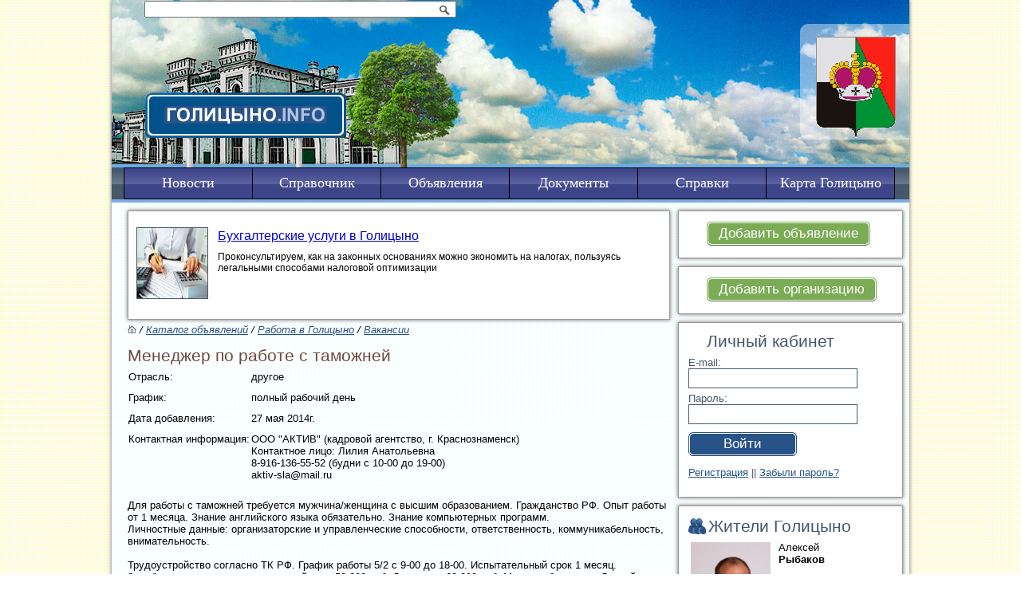

--- FILE ---
content_type: text/html
request_url: http://golitsyno.info/item/8219/
body_size: 5774
content:
<!DOCTYPE HTML PUBLIC "-//W3C//DTD HTML 4.0//EN" "http://www.w3.org/TR/html4/strict.dtd">
<html>
<head>

<title>Менеджер по работе с таможней</title>
<link rel="icon" type="image/png" href="/images/gerb_gol.png" />
<style type="text/css" media="screen">@import url("/includes/css/style.css");</style>
<link rel="stylesheet" href="/includes/css/prettyPhoto.css" type="text/css" media="screen" title="prettyPhoto main stylesheet" charset="utf-8" />
<link rel="stylesheet" href="/includes/css/paralax.css" charset="utf-8" />
<meta name="yandex-verification" content="377619d104461fb8" />
<!--[if IE]>
<style type="text/css" media="screen">@import url("/includes/css/ie.css");</style>
<![endif]-->
<!--[if lte IE 6]>
<style type="text/css" media="screen">@import url("/includes/css/ie6.css");</style>

<script type="text/javascript">
try {
 document.execCommand('BackgroundImageCache', false, true);
} catch(e) {}
</script>
<![endif]-->
<meta http-equiv="content-type" content="text/html; charset=utf-8">
<script type="text/javascript" language="JavaScript" src="/includes/jquery.pack.js"></script>
<script type="text/javascript" language="JavaScript" src="/includes/jqueryscript.js"></script>
<script type="text/javascript" src="/includes/scripts.js"></script>
<script src="/includes/js/jquery.js"></script>
<script>var $j = jQuery.noConflict();</script>
<script src="/includes/js/jquery.prettyPhoto.js" type="text/javascript" charset="utf-8"></script>
<script>var $d = jQuery.noConflict();</script>
<script src="/includes/js/up.js"></script>
<script src="http://ajax.googleapis.com/ajax/libs/jquery/1.7.2/jquery.js"></script>
<script>var $l = jQuery.noConflict();</script>
<script src="/includes/jquery.parallax.js"></script>
<script type="text/javascript">
	
		jQuery(document).ready(function(){
			// Declare parallax on layers
			jQuery('.parallax-layer').parallax({
				mouseport: jQuery("#port")
			});
		});
	</script>
	
	
<!-- Yandex.RTB -->
<script>window.yaContextCb=window.yaContextCb||[]</script>
<script src="https://yandex.ru/ads/system/context.js" async></script>

</head>
<body >

<div id="layout">
	<div id="header"><div class="searchblock"><form name="search_form" action="/tsearch/" method="get"><input style="width: 383px;" name="keywords" type="text" value=""><a href="#" onclick="document.search_form.submit(); return false;"><img src="/images/search.gif" width="24" height="17" /></a>
        </form>
        </div>
  <div class="topbanner"><!-- Yandex.RTB R-A-109121-1 -->
<div id="yandex_rtb_R-A-109121-1"></div>
<script type="text/javascript">
    (function(w, d, n, s, t) {
        w[n] = w[n] || [];
        w[n].push(function() {
            Ya.Context.AdvManager.render({
                blockId: "R-A-109121-1",
                renderTo: "yandex_rtb_R-A-109121-1",
                async: true
            });
        });
        t = d.getElementsByTagName("script")[0];
        s = d.createElement("script");
        s.type = "text/javascript";
        s.src = "//an.yandex.ru/system/context.js";
        s.async = true;
        t.parentNode.insertBefore(s, t);
    })(this, this.document, "yandexContextAsyncCallbacks");
</script></div>
  <div id="menu"><ul><a href="/news/"><li>Новости</li></a><li><a href="/organization/">Справочник</a><ul><a href="/organization/Avto/"><li>Автосервисы, автомагазины</li></a><a href="/organization/banks_golitsyno/"><li>Банки, финансы</li></a><a href="/organization/ZHKH/"><li>ЖКХ</li></a><a href="/organization/Zoo_veterinariya/"><li>Зоо, ветеринария</li></a><a href="/organization/Kadrovye_agenstva_golitsyno/"><li>Кадровые агентства</li></a><a href="/organization/mebel/"><li>Мебель</li></a><a href="/organization/medic/"><li>Медицина</li></a><a href="/organization/Notariusy/"><li>Нотариусы</li></a><a href="/organization/Obrazovanie/"><li>Образование</li></a><a href="/organization/realestate_golitsyno/"><li>Недвижимость</li></a><a href="/organization/Promyshlennost/"><li>Промышленность</li></a><a href="/organization/Salony_krasoty/"><li>Салоны красоты</li></a><a href="/organization/Reklama/"><li>Реклама, полиграфия</li></a><a href="/organization/Restorany/"><li>Рестораны</li></a><a href="/organization/insurance_golitsyno/"><li>Страхование</li></a><a href="/organization/Stroitelstvo_i_remont/"><li>Строительство и ремонт</li></a><a href="/organization/taxi_golitsyno/"><li>Такси, транспорт</li></a><a href="/organization/trade/"><li>Торговля</li></a><a href="/organization/tourizm/"><li>Туризм, отдых, спорт</li></a><a href="/organization/YUridicheskie_uslugi/"><li>Юридические и бухуслуги</li></a><a href="/organization/Ekstrennye_sluzhby/"><li>Экстренные службы</li></a><a href="/organization/golitsyno_power/"><li>Органы власти</li></a><a href="/organization/Ritualnye_uslugi/"><li>Ритуальные услуги</li></a><a href="/organization/Uslugi_raznye/"><li>Услуги разные</li></a><a href="/organization/Svyaz/"><li>Связь</li></a><a href="/organization/Kultura_religiya_iskusstvo/"><li>Культура, религия, искусство</li></a><a href="/organization/Bytovye_uslugi/"><li>Бытовые услуги</li></a><a href="/organization/Bezopasnost/"><li>Безопасность</li></a></ul></li><li><a href="/catalog/">Объявления</a><ul><a href="/catalog/anonsy_golitsyno/"><li>Афиша</li></a><a href="/catalog/Avto/"><li>Авто</li></a><a href="/catalog/RealEstate/"><li>Недвижимость</li></a><a href="/catalog/Uslugi/"><li>Услуги</li></a><a href="/catalog/Rabota_v_Golitsyno/"><li>Работа в Голицыно</li></a><a href="/catalog/stroitelstvo/"><li>Строительство и ремонт</li></a><a href="/catalog/all/"><li>Барахолка</li></a><a href="/catalog/Goryaschie_tury/"><li>Горящие туры</li></a><a href="/catalog/love_golitsyno/"><li>Знакомства</li></a></ul></li><a href="/docs/"><li>Документы</li></a><li>Справки<ul><a href="/Goroda/Golitsyno__/"><li>Голицыно  </li></a><a href="/Goroda/Letniy_Otdyh/"><li>Летний Отдых</li></a><a href="/Goroda/Krasnoznamensk__/"><li>Краснознаменск  </li></a><a href="/Goroda/Gorodok_17/"><li>Городок-17</li></a><a href="/Goroda/Sidorovskoe/"><li>Сидоровское</li></a><a href="/Goroda/Vyazemy/"><li>Большие Вяземы</li></a><a href="/Goroda/Zvenigorod/"><li>Звенигород</li></a><a href="/Goroda/Kalininets/"><li>Калининец</li></a></ul></li><a href="/gmap/"><li>Карта Голицыно</li></a></ul></div>
  <div id="logo"><a href="/"><img src="/images/logo.gif"></a></div>
  
 
	</div>
	<div class="clearing"></div>
	<div>
		
	<!-- Яндекс.Директ -->
<script type="text/javascript">
yandex_partner_id = 109121;
yandex_site_bg_color = 'FFFFF';
yandex_ad_format = 'direct';
yandex_font_size = 1;
yandex_direct_type = 'horizontal';
yandex_direct_border_type = 'ad';
yandex_direct_limit = 4;
yandex_direct_title_font_size = 3;
yandex_direct_border_radius = true;
yandex_direct_links_underline = false;
yandex_direct_border_color = '0000FF';
yandex_direct_title_color = '0000CC';
yandex_direct_url_color = '666666';
yandex_direct_text_color = '000000';
yandex_direct_hover_color = '0066FF';
yandex_direct_favicon = true;
yandex_no_sitelinks = true;
document.write('<scr'+'ipt type="text/javascript" src="//an.yandex.ru/system/context.js"></scr'+'ipt>');
</script>
	 </div>
  
  <div class="content">
	<div class="right-block">
	
      <div class="blueblock" id="addblock">
        <a class="styled-button" href="/item/?content=itemform">
            Добавить объявление
         <span class="cn tl"></span><span class="cn tr"></span><span class="cn bl"></span><span class="cn br"></span>
        </a>
        <div class="clearleft"></div>
      </div>
      <div class="blueblock" id="addblock">
        <a class="styled-button" href="/organization/regform/">
            Добавить организацию
         <span class="cn tl"></span><span class="cn tr"></span><span class="cn bl"></span><span class="cn br"></span>
        </a>
        <div class="clearleft"></div>
      </div>
      <div class="blueblock" id="personalblock">
        <h2>Личный кабинет</h2>
        <form name="login_form" action="/user/?content=login" method="post">
        E-mail:<br>
        <input name="email" type="text" value=""><br>
        Пароль:<br>
        <input name="pwd" type="password" value=""><br>
        <a class="styled-button" href="#" onclick="document.login_form.submit(); return false;">
            Войти
         <span class="cn tl"></span><span class="cn tr"></span><span class="cn bl"></span><span class="cn br"></span>
        </a>
        <input type="submit" value="Send" style="display: none;">

        </form>
        <div class="clearleft"></div>

        <p><a href="/user/?content=regform">Регистрация</a> || <a href="/user/?content=newpass">Забыли пароль?</a></p>
        
      </div><!-- Yandex.RTB R-A-109121-2 -->
<div id="yandex_rtb_R-A-109121-2"></div>
<script>window.yaContextCb.push(()=>{
  Ya.Context.AdvManager.render({
    renderTo: 'yandex_rtb_R-A-109121-2',
    blockId: 'R-A-109121-2'
  })
})</script><!-- Yandex.RTB R-A-109121-2 -->
<div id="yandex_rtb_R-A-109121-2"></div>
<script>window.yaContextCb.push(()=>{
  Ya.Context.AdvManager.render({
    renderTo: 'yandex_rtb_R-A-109121-2',
    blockId: 'R-A-109121-2'
  })
})</script>
      <div class="blueblock" id="faceblock">
       
	   <h2>Жители Голицыно</h2>
              <img src="/files/photos/photo_61_379.jpg" alt="Алексей" width="107">
              Алексей<br>
							<strong>Рыбаков</strong><br>
              <br><br>
              Активист движения &quot;Голицыно - наш город!&quot;
        <div class="clearleft"></div>
      </div>
      <div class="weatherblock">
       <a href="http://clck.yandex.ru/redir/dtype=stred/pid=7/cid=1228/*http://weather.yandex.ru/index.xml?city=27628"><img src="http://info.weather.yandex.net/informer/175x114/27628.png" border="0" alt="Яндекс.Погода"/><img width="1" height="1" src="http://clck.yandex.ru/click/dtype=stred/pid=7/cid=1227/*http://img.yandex.ru/i/pix.gif" alt="" border="0"/></a>
      </div>
     <div class="counters">
       <!--LiveInternet counter--><script type="text/javascript"><!--
document.write("<a href='http://www.liveinternet.ru/click' "+
"target=_blank><img src='http://counter.yadro.ru/hit?t29.6;r"+
escape(document.referrer)+((typeof(screen)=="undefined")?"":
";s"+screen.width+"*"+screen.height+"*"+(screen.colorDepth?
screen.colorDepth:screen.pixelDepth))+";u"+escape(document.URL)+
";"+Math.random()+
"' alt='' title='LiveInternet: показано количество просмотров и"+
" посетителей' "+
"border='0' width='88' height='120'></a>")
//--></script><!--/LiveInternet-->

     </div>
<script type="text/javascript" src="//vk.com/js/api/openapi.js?115"></script>

<!-- VK Widget -->
<div id="vk_groups"></div>
<script type="text/javascript">
VK.Widgets.Group("vk_groups", {mode: 0, width: "220", height: "400", color1: 'FFFFFF', color2: '2B587A', color3: '5B7FA6'}, 29038620);
</script>
  </div>
  <div class="left-block"><div class="base"><div>
                       
                 		<div class="organization2">
              			<div class="imageblock">
                               		<a target="_blank" href="http://golitsyno.info/organization/YUridicheskie_uslugi/Buhgalterskie_uslugi_v_Golitsyno/"><img src="/files/banners/banner__54.jpg" alt="Бухгалтерские услуги в Голицыно"></a>
           				</div>
           				<div class="textbock">
           				<a href="http://golitsyno.info/organization/YUridicheskie_uslugi/Buhgalterskie_uslugi_v_Golitsyno/" class="title">Бухгалтерские услуги в Голицыно</a>
                        Проконсультируем, как на законных основаниях можно экономить на налогах, пользуясь легальными способами налоговой оптимизации
						<br>
          				
</div></div></div></div><div class="base"><div>
                       </div></div>
        <div class="path"><a href="/"><img src="/images/iconhome.gif" alt=" / "></a> / <a href="/catalog/">Каталог объявлений</a> / <a href="/catalog/Rabota_v_Golitsyno/">Работа в Голицыно</a>  /  <a href="/catalog/Rabota_v_Golitsyno/vakansii/">Вакансии</a></div>
	<div class="item">
                <h1>Менеджер по работе с таможней</h1>
	<div class="item-properties">
         <table class="properties">
         	<tr><td class="title">Отрасль:</td>
         	<td>другое </td>
         	</tr>
         	<tr><td class="title">График:</td>
         	<td>полный рабочий день <br></td>
         	</tr>
         <tr><td class="title">Дата добавления:</td><td>27 мая 2014г.</td></tr>
         <tr><td class="title">Контактная информация:</td><td>ООО &quot;АКТИВ&quot; (кадровой агентство, г. Краснознаменск)<br />
Контактное лицо: Лилия Анатольевна<br />
8-916-136-55-52 (будни с 10-00 до 19-00)<br />
aktiv-sla@mail.ru</td></tr>
         </table></div>
	         <div class="item-image">
	         <!-- Yandex.RTB R-A-109121-2 -->

<div id="yandex_rtb_R-A-109121-2"></div>
<script>
	window.yaContextCb.push(()=>{
		Ya.Context.AdvManager.render({

			renderTo: 'yandex_rtb_R-A-109121-2',

			blockId: 'R-A-109121-2'
		})
	})
</script>
	         </div>
                <p class="item-description">Для работы с таможней требуется мужчина/женщина с высшим образованием. Гражданство РФ. Опыт работы от 1 месяца. Знание английского языка обязательно. Знание компьютерных программ.<br />
Личностные данные: организаторские и управленческие способности, ответственность, коммуникабельность, внимательность.<br />
<br />
Трудоустройство согласно ТК РФ. График работы 5/2 с 9-00 до 18-00. Испытательный срок 1 месяц. Заработная плата на испытательный срок 50 000 руб. Далее - от 60 000 руб. Место работы: пос. Лесной городок, Одинцовский район.<br />
<br />
Обязанности:<br />
Работа с применением знаний таможенного законодательства, таможенных программ, товарной номенклатуры внешнеэкономической деятельности, владение компьютером и спец. программами.<br />
Контроль над прибытием и растаможиванием грузов, учет таможенных платежей и деклараций.<br />
Сбор необходимого пакета документов. Умение собрать контейнер. Решение вопросов по доставке контейнеров.<br />
<br />
</p>
         <div style="clear: left;"></div>
	</div>
	<div class="google2">
		<!-- Yandex.RTB R-A-109121-2 -->
<div id="yandex_rtb_R-A-109121-2"></div>
<script>window.yaContextCb.push(()=>{
  Ya.Context.AdvManager.render({
    renderTo: 'yandex_rtb_R-A-109121-2',
    blockId: 'R-A-109121-2'
  })
})</script>
	</div>
	<div><!-- Яндекс.Директ -->
<script type="text/javascript">
yandex_partner_id = 109121;
yandex_site_bg_color = 'FFFFFF';
yandex_ad_format = 'direct';
yandex_font_size = 1;
yandex_direct_type = 'horizontal';
yandex_direct_limit = 1;
yandex_direct_title_font_size = 3;
yandex_direct_links_underline = true;
yandex_direct_header_bg_color = 'FEEAC7';
yandex_direct_title_color = '0000CC';
yandex_direct_url_color = '006600';
yandex_direct_text_color = '000000';
yandex_direct_hover_color = '0066FF';
yandex_direct_sitelinks_color = '0000CC';
yandex_direct_favicon = true;
yandex_no_sitelinks = false;
document.write('<scr'+'ipt type="text/javascript" src="//an.yandex.ru/system/context.js"></scr'+'ipt>');
</script></div>
	<div style="height:20px;"></div>
        </div>
  <div class="clearing"></div>
    </div>
    <div id="footer">
     <div class="google">
       <!-- Яндекс.Директ -->
<script type="text/javascript">
yandex_partner_id = 109121;
yandex_site_bg_color = 'FFFFFF';
yandex_site_charset = 'windows-1251';
yandex_ad_format = 'direct';
yandex_font_size = 1;
yandex_direct_type = 'horizontal';
yandex_direct_limit = 3;
yandex_direct_title_font_size = 3;
yandex_direct_header_bg_color = 'FEEAC7';
yandex_direct_title_color = '0000CC';
yandex_direct_url_color = '006600';
yandex_direct_text_color = '000000';
yandex_direct_hover_color = '0066FF';
yandex_direct_favicon = true;
document.write('<sc'+'ript type="text/javascript" src="http://an.yandex.ru/system/context.js"></sc'+'ript>');
</script>
     </div>

     <ul class="bottommenu"><li>
                                        <a title="Новости Голицыно" href="/news/">Новости Голицыно</a></li><li>
                                        <a title="Жители Голицыно" href="/personalii/">Жители Голицыно</a></li><li>
                                        <a title="Карта Голицыно" href="/gmap/">Карта Голицыно</a></li><li>
                                        <a title="Конкурсы" href="/konkursy/">Конкурсы</a></li><li>
                                        <a title="Справки" href="/spravka_golitsyno/">Справки</a></li><li>
                                        <a title="О проекте" href="/o_proekte_golitsyno/">О проекте</a></li></ul>
    <br>
		<p align="center">
	&copy; 2009 - 2026<br>
    Разработка сайта: Информационные решения.<br> Генеральный партнер: <a href="http://yp40.ru">Желтые страницы</a>
    </p>

    <div class="clearing"></div>
    </div>
</div></body>
</html>

--- FILE ---
content_type: text/css
request_url: http://golitsyno.info/includes/css/style.css
body_size: 5692
content:
html {
  min-height: 100%;
  _height: 100%;
}
#vk_like {
	clear: none !important;	
}

body {
	margin: 0;
	padding: 0;
	text-align: center;
	min-height: 100%;
	_height: 100%;
	font-family: arial, tahoma, arial narrow, sans serif;
	color: #000;
	background-image: url(/images/bg.jpg);
	behavior: url(/includes/css/display-table.min.htc);

}

.listbox {
	width: 680px;
	border: 1px solid #CCC;
	padding: 0px;
	margin-top: 6px;
	margin-right: 0px;
	margin-bottom: 0px;
	margin-left: 0px;
	display: inline-block;
	-dt-display: inline-block;
}
.advertblock2 {
	-moz-box-shadow: 0 0 5px #666; /* ��� Firefox */
    -webkit-box-shadow: 0 0 5px #666; /* ��� Safari � Chrome */
    box-shadow: 0 0 5px #666; /* ��������� ���� */
	behavior: url(/includes/css/ie-css3.htc);	background-color: #FFF;
	border: 1px solid #999;
	padding: 10px;
	margin-bottom: 10px;
	margin-top: 10px;
	display: table-cell;
	-dt-display: table-cell;
}
.newspopblock {
	display: table;
	-dt-display: table;
	margin-top: 10px;
}
.base {  
	 width: auto;  
	 margin-left: 0px;  
	 margin-right: 0px;  
	 padding: 0px;  
	  } 
 .advertblock4 {display: table-cell; -dt-display: table-cell; width:10px}
 
.advertblock3 {
	width: 333px;
-moz-box-shadow: 0 0 5px #666; /* ��� Firefox */
    -webkit-box-shadow: 0 0 5px #666; /* ��� Safari � Chrome */
    box-shadow: 0 0 5px #666; /* ��������� ���� */
	behavior: url(/includes/css/ie-css3.htc);	background-color: #FFF;
	border: 1px solid #999;
	padding: 10px;
	margin-bottom: 10px;
	display: table-cell;
	-dt-display: table-cell;
}

.populorg {
-moz-box-shadow: 0 0 5px #666; /* ��� Firefox */
    -webkit-box-shadow: 0 0 5px #666; /* ��� Safari � Chrome */
    box-shadow: 0 0 5px #666; /* ��������� ���� */
	behavior: url(/includes/css/ie-css3.htc);	height: 450px;
	width: 150px;
	background: #FFF;
	border: 1px solid #999;
	padding-top: 10px;
	padding-right: 0px;
	padding-bottom: 10px;
	padding-left: 10px;
	margin-top: 10px;
	margin-bottom: 10px;
	display: table-cell;
	-dt-display: table-cell;

}
.populorg p {
	margin-top: 0px;
	margin-right: 0px;
	margin-bottom: 5px;
	margin-left: 0px;
}
.listboximg {
	float: left;
	padding: 5px;
}

.orgtitle {
	font-family: Arial, Helvetica, sans-serif;
	font-size: 20px;
	color: #030;
	margin-top: 10px;
}

.listbox p {
	font-family: Arial, Helvetica, sans-serif;
	font-size: 12px;
	color: #4D4D4D;
	margin: 0px;
}
.listbox b {
	font-weight: normal;
	
	color: #4D4D4D;
	font-size: 14px;
}

.orgitemimg {
	display: block;
	height: 200px;
	width: 200px;
	float: left;
	padding: 10px;
	margin-top: 10px;
	margin-right: 0px;
	margin-bottom: 0px;
	margin-left: -1px;
	
}
.orgitem {
	width: 680px;
	border: 1px solid #CCC;
	display: inline-block;
	margin-top: 0px;
	margin-right: 0px;
	margin-bottom: 10px;
	margin-left: 0px;
}
div.overlay {
	background-image:url(../../images/transparent.png);
	width:600px;
	height:350px;
	display: none;
}
.wrap {
	margin-left: 50px;
	color: #FFF;
	margin-top: 50px;
}
.gallery2 {
	width: 680px;
	margin: 0px;
	padding: 0px;
	display: inline-table;
	-dt-display: inline-table;
}
.gallery2 ul {
	margin: 0px;
	padding: 0px;
}
.gallery2 li {
	list-style-type: none;
	margin: 2px;
	border: 1px solid #FFF;
	padding-top: 3px;
	padding-right: 3px;
	padding-bottom: 0px;
	padding-left: 3px;
	width: 150px;
	background-color: #000;
	float: left;
}
.gallery4 p {
	text-align: center;
}
.gallery4 {
	width: 680px;
	margin: 0px;
	padding: 0px;
	display: inline-table;
	-dt-display: inline-table;
}
.gallery4 ul {
	margin: 0px;
	padding: 0px;
}
.gallery4 li {
	list-style-type: none;
	margin: 2px;
	border: 1px solid #FFF;
	padding-top: 3px;
	padding-right: 3px;
	padding-bottom: 0px;
	padding-left: 3px;
	width: 150px;
	background-color: #4581C9;
	float: left;
}
.gallery3 {
	
	width: 680px;
	margin: 0px;
	padding: 0px;
	display: inline-table;
	-dt-display: inline-table;
}
.gallery3 ul {
	margin: 0px;
	padding: 0px;
}
.gallery3 li {
		list-style-type: none;
	margin: 2px;
	border: 1px solid #FFF;
	padding-top: 3px;
	padding-right: 3px;
	padding-bottom: 0px;
	padding-left: 3px;
	width: 150px;
	background-color: #FFF;
	float: left;
}
.orgadress {
	margin-left: 230px;
	display: block;
}
.orgadress p {
	font-family: Arial, Helvetica, sans-serif;
	color: #333;
	font-size: 16px;
	text-indent: 40px;
	margin: 0px;
}
.orgadress h4 {
	font-family: Arial, Helvetica, sans-serif;
	color: #000;
	text-decoration: underline;
	font-weight: normal;
	font-size: 18px;
	margin-top: 10px;
	margin-right: 0px;
	margin-bottom: 0px;
	margin-left: 0px;
}

table{
	border-collapse: collapse;
	border-spacing: 0;
}
.goliclink {
	font-size: 18px;
	text-align: center;
	margin: 0px;
	text-decoration: underline;
	cursor: pointer;
}
.alllink {
	font-size: 18px;
	text-align: center;
	margin: 0px;
	text-decoration: underline;
	cursor: pointer;
}
a {
  color: #285389;
  font-family: arial, tahoma, arial narrow, sans serif;
}
.graffik {
	height: 20px;
	width: 0px;
	background-image: url(../../images/graf.jpg);
	margin: 0px;
	padding-top: 0px;
	padding-right: 0px;
	padding-bottom: 0px;
	padding-left: 0px;
}
.graffik p {
	padding: 0px;
	vertical-align: middle;
	display: table-cell;
	height: 20px;
	color: #CCC;
	margin: 0px;
}
.grafik {
	list-style-type: none;
	margin: 0px;
	padding: 0px;
}
.grafik li{
	height: 40px;
	border-top-width: 1px;
	border-right-width: 1px;
	border-bottom-width: 1px;
	border-left-width: 1px;
	border-bottom-style: solid;
	border-top-color: #CCC;
	border-right-color: #CCC;
	border-bottom-color: #CCC;
	border-left-color: #CCC;
	font-family: "Times New Roman", Times, serif;
	font-size: 14px;
}

a img {
  border: none;
}


#layout {
-moz-box-shadow: 0 0 5px #666; /* ��� Firefox */
    -webkit-box-shadow: 0 0 5px #666; /* ��� Safari � Chrome */
    box-shadow: 0 0 5px #666; /* ��������� ���� */
	behavior: url(/includes/css/ie-css3.htc);	width: 100%;
	width: 1000px;
	min-width: 930px;
	text-align: center;
	margin-left: auto;
	margin-right: auto;
	min-height: 100%;
	margin-top: 0px !important;
	background-image: url(/images/bg2.jpg);	
}

/* ======  ������� ========= */
#logo{
	position: absolute;
	top: 133px;
	left: 66px;
	width: 204px;
	height: 22px;
	padding: 0;
 	overflow: hidden;
}

#logo a{
	display: block;
	width: 204px;
	height: 22px;
	padding: 0;
	margin: 0;
	text-decoration: none;
 	font-size: 14px;
 	overflow: hidden;
}

/* ======  headeer ========= */

#header{
	height: 44px;
	padding-top: 210px;
	background: #7FABE2 url(/images/header.jpg) left top no-repeat;
	text-align: left;
	position: relative;
}


/* ======  ���� ========= */
#menu{
	
	padding: 0;
	margin-top: 0;
	margin-right: 0;
	margin-bottom: 0;
	margin-left: 0;
	
	
}
#menu ul{
	background: url(/images/menu_bg.jpg) left top repeat-x;
	height: 40px;
	width: 984px;
	margin: 0px;
	padding-top: 0px;
	padding-right: 0px;
	padding-bottom: 0px;
	padding-left: 16px;
	position: relative;
	z-index: 1000;
}
#menu li{
	list-style-type: none;
	cursor: pointer;
}
#menu ul li{
	font-family: "Times New Roman", Times, serif !important;
	text-align: center;
	float: left;
	padding-top: 8px;
	width: 160px;
	height: 30px;
	font-size: 18px !important;
	color: #FFF;
	border: 1px solid #000;
	margin-top: 0px;
	margin-right: 0px;
	margin-bottom: 0px;
	margin-left: -1px;
	background-image: url(../../images/bgmenu.png);
	font-style: normal;
	line-height: normal;
	font-weight: normal;
	font-variant: normal;
}
#menu ul li:hover, #menu ul li:active{
	background-image: none;
	color: #CCC;
}
#menu ul li ul{
	width: auto !important;
	display: none;
	background-image: none !important;
	padding: 0px;
	margin-top: 10px;
	margin-right: 0px;
	margin-bottom: 0px;
	margin-left: 0px;
	z-index: 999;	
}
#menu ul li:hover ul{
	display: block;
	position: absolute;
}
#menu ul li ul li{
	float: none;
	font-size: 14px !important;
	width: 200px !important;
	padding-top: 4px;
	padding-right: 10px;
	padding-bottom: 0px;
	padding-left: 10px;
	text-align: left;
	height: 20px;
	margin-top: -1px;
	margin-right: 0px;
	margin-bottom: 0px;
	margin-left: 0px;
	background-color: #F4F5FF;
	background-image: none;
	color: #009;
}
#menu a {
	font-family: "Times New Roman", Times, serif !important;
	font-size: 18px !important;
	color: #FFF !important;
	text-decoration: none !important;}
#piecemaker { 

	height: 125px;
	width: 350px;
	position: absolute;
	margin-top: -140px;
	margin-left: 630px;
}
.opros  {
	-webkit-border-radius: 15px;
	-moz-border-radius: 15px;
	border-radius: 15px;
	width: 650px;
	border: 3px solid #666666;
	margin-top: 15px;
	margin-right: 0px;
	margin-bottom: 40px;
	margin-left: 0px;
	padding: 10px;
	display: block;
	background-color: #ECEDFF;
}
.oprosimg {
	background-image: url(../../images/opros.jpg);
	height: 40px;
	width: 31px;
	position: absolute;
	margin-top: -43px;
	margin-left: 550px;
}
.opros_def {
	border-top-width: 1px;
	border-right-width: 1px;
	border-bottom-width: 1px;
	border-left-width: 1px;
	border-bottom-style: solid;
	border-top-color: #CCC;
	border-right-color: #CCC;
	border-bottom-color: #CCC;
	border-left-color: #CCC;	
	
}
.opros_def a {
	font-family: "Times New Roman", Times, serif;
	font-size: 22px;
	color: #006;
	padding: 0px;
	margin: 0px;
}
.opros h3, .opros_list h3 {
	font-family: "Times New Roman", Times, serif;
	font-size: 22px;
	color: #333;
	padding: 0px;
	margin-top: 5px;
	margin-right: 0px;
	margin-bottom: 5px;
	margin-left: 0px;
}

.opros h4, .opros_list h4, .opros_def h4 {
	font-family: "Times New Roman", Times, serif;
	font-size: 16px;
	color: #333;
	margin-top: 0px;
	margin-right: 0px;
	margin-bottom: 5px;
	margin-left: 20px;
	font-weight: lighter;
}

.opros p {
	margin-top: 2px;
	margin-right: 0px;
	margin-bottom: 0px;
	margin-left: 0px;
	font-family: "Times New Roman", Times, serif;
	font-size: 14px;
}
#menu table {
  margin: 0 auto;
  padding: 0;
  text-align: center;
}

#menu table td {
	margin: 0;
  padding: 0;
  height: 40px;
  vertical-align: middle;
}

#menu table td a{
  color: #FFF;
  font-size: 17px;
  font-family: arial, tahoma, arial narrow, sans serif;
  text-decoration: none;
  text-align: left;
  margin: 0px;
  padding: 0px 29px;
  display: block;
  height: 38px;
  line-height: 38px;
  overflow: hidden;
  background: none;
}

#menu table td a:hover{
  color: #FFF !important;
  text-decoration: underline !important;
}

#menu table td a.selected{
  color: #FFF;
  text-decoration: underline;
}


.navigation{
	margin-top: 1px;
	margin-bottom: 3px;
	color: #b5b5b5;
	text-transform: lowercase;
}

.hormenu{
	background: #FFF;

	margin: 0;
	padding: 0;
	padding-bottom: 5px;
}

.hormenu h3{
	float: left;
	display: block;
	height: 23px;
	color: #40628E;
	padding: 6px 16px 0px 20px;
	margin: 0;
	font-weight: bold;
	font-size: 17px;
  font-family: arial, tahoma, arial narrow, sans serif;
}

.hormenu a{
	display: block;
	float: left;
	color: #45576B;
	font-size: 13px;
	text-decoration: underline;
  font-family: arial, tahoma, arial narrow, sans serif;
  margin-right: 11px;
  padding: 7px 0px 0px 0px;
}

.hormenu a:hover, .hormenu a.selected{
	color: #323F4E;
}

.hormenu .orglist{
	margin-left: 208px;
}




/* ======  Content ========= */
.content{
  color: #000;
  font-family: arial, tahoma, arial narrow, sans serif;
  font-size: 13px;
  padding: 10px 0px 35px 20px;
	margin: 0;
	text-align: left;
	min-height: 250px;
}

.content h1{
	color: #704A3E;
	text-decoration: none;
	font-size: 21px;
  font-family: arial, tahoma, arial narrow, sans serif;
  font-weight: normal;
  margin: 5px 0px 0px 0px;
  padding: 8px 0px 6px 0px;
}

.content h2{
	color: #5F3F34;
	text-decoration: none;
	font-size: 16px;
  font-family: arial, tahoma, arial narrow, sans serif;
  font-weight: bold;
  margin: 5px 0px;
}

.left-block {
  padding: 0;
  margin: 0px 300px 0px 0px;
}

.right-block{
  float: right;
  margin-right: 10px;
  padding: 0;
  width: 280px;
}

.searchblock{
	position: absolute;
	margin-top: -209px;
	margin-left: 41px;
	padding: 0px;
	margin-right: 0px;
	margin-bottom: 0px;
}
.searchblock a{
	padding: 0px;
	margin-top: 3px;
	margin-right: 0px;
	margin-bottom: 0px;
	margin-left: -27px;
	position: absolute;
}


.imageblock{
	width: 88px;
	height: 88px;
	border: 1px solid #46586C;
	text-align: center;
	background: #FFF;
	display: block;
	float: left;
	margin-top: 20px;
	margin-right: 10px;
	margin-bottom: 10px;
	margin-left: 10px;
}

.imageblock img{
	width: 88px;
	height: 88px;
}

.organization{
	-moz-box-shadow: 0 0 5px #666; /* ��� Firefox */
	-webkit-box-shadow: 0 0 5px #666; /* ��� Safari � Chrome */
	box-shadow: 0 0 5px #666;
	behavior: url(/includes/css/ie-css3.htc);
	border: 1px solid #999;
	margin-top: 0px;
	margin-bottom: 5px;
	height: 135px;
	background-color: #FFF;
	display: table-cell;
	-dt-display: table-cell;
	width:333px;
}
.organization2{
-moz-box-shadow: 0 0 5px #666; /* ��� Firefox */
    -webkit-box-shadow: 0 0 5px #666; /* ��� Safari � Chrome */
    box-shadow: 0 0 5px #666; /* ��������� ���� */
	behavior: url(/includes/css/ie-css3.htc);	border: 1px solid #999;
	height: 135px;
	background-color: #FFF;
	overflow: hidden;
	margin: 0px;
}
.textbock { height:135px;}
.organization .textbock, .organization2 .textbock, .organization .textbock0{
	margin: 0px 0px 0px 112px;
	color: #000;
	font-size: 12px;
	font-weight: normal;
}

.organization .textbock0{
	margin-left: 0px;
}

.organization .textbock .title, .organization2 .textbock .title, .organization .textbock0 .title{
	display: block;
	color: #0000CC;
	padding-top: 22px;
	margin-bottom: 10px;
	font-size: 130% !important;

}
.newsblock, .newsblock0, .newsblock2{
	margin-top: 5px;
	margin-bottom: 9px;
}

.newsblock0{
	background: #E1EAF7;
	padding: 3px;
}

.newsblock .textbock, .newsblock0 .textbock, .newsblock2.textbock{
	margin: 0px 0px 0px 112px;
	color: #000;
	font-size: 12px;
	font-weight: normal;
}

.date{
	color: #45576B;
	font-style: italic;
	font-size: 11px;
	padding-top: 5px;
	display: block;
}

.newsblock .textbock .title, .newsblock0 .textbock .title, .newsblock2 .textbock .title{
	display: block;
	color: #285389;
	padding-top: 2px;
	margin-bottom: 10px;
}
.newsblock2 {
	float: left;
	width: 315px;
}
.widebanner{
/*
	background: #FFF567;
	*/
	width: 	600px;
	height: 90px;
  margin: 20px 0px 8px 32px;
}

.widebanner a{
	padding: 0px;
	margin: 0px;
	border: 0px;
	text-decoration: none;
}

.twocolls{
	width: 98%;
}

.twocolls td{
	width: 50% !important;
	vertical-align: top;
	padding-right: 10px;
	padding-bottom: 10px;
}
.advertblock {
-moz-box-shadow: 0 0 5px #666; /* ��� Firefox */
    -webkit-box-shadow: 0 0 5px #666; /* ��� Safari � Chrome */
    box-shadow: 0 0 5px #666; /* ��������� ���� */
	behavior: url(/includes/css/ie-css3.htc);	background-color: #FFF;
	border: 1px solid #999;
	padding: 10px;
	margin-bottom: 11px;
	margin-top: 10px;
}

.advertblock h1{
  margin: 5px 0px 0px 0px;
  padding: 8px 0px 4px 0px;
}

.advertblock p{
	padding-bottom: 0;
	margin-top: 3px;
}

.advertblock a{
	font-size: 12px;
}


.blueblock{
-moz-box-shadow: 0 0 5px #666; /* ��� Firefox */
    -webkit-box-shadow: 0 0 5px #666; /* ��� Safari � Chrome */
    box-shadow: 0 0 5px #666; /* ��������� ���� */
	behavior: url(/includes/css/ie-css3.htc);  background: #FFF;
  border: 1px solid #999;
  width: 258px;
  padding: 8px 10px 10px 12px;
  margin-bottom: 10px;
}

#personalblock {
  color: #45576B;
  font-size: 13px;
}

#personalblock input{
	margin-bottom: 5px;
	width: 206px;
	height: 21px;
	border: 1px solid #46586C;
}

#personalblock h2{
	color: #45576B;
	font-size: 21px;
	font-weight: normal;
	padding: 3px 0px 7px 23px;
	margin: 0;
  background: url(/images/h2personal.png) left top no-repeat;
}

.rightbanner{
/*
	background: #FFF567;
*/	 -moz-box-shadow: 0 0 5px #666; /* ��� Firefox */
    -webkit-box-shadow: 0 0 5px #666; /* ��� Safari � Chrome */
    box-shadow: 0 0 5px #666; /* ��������� ���� */
	behavior: url(/includes/css/ie-css3.htc);
  background: #E6E7FF;
  border: 1px solid #999;
	width: 280px;
	/*
	height: 90px;
	*/
	margin-bottom: 10px;

}

.rightbanner a{
	padding: 0px;
	margin: 0px;
	border: 0px;
	text-decoration: none;
}

#contestblock h2{
	color: #45576B;
	font-size: 21px;
	font-weight: normal;
	padding: 3px 0px 7px 23px;
	margin: 0;
  background: url(/images/h2contest.png) left top no-repeat;
}

#contestblock .title{
	display: block;
}

.mapblock{
-moz-box-shadow: 0 0 5px #666; /* ��� Firefox */
    -webkit-box-shadow: 0 0 5px #666; /* ��� Safari � Chrome */
    box-shadow: 0 0 5px #666; /* ��������� ���� */
	behavior: url(/includes/css/ie-css3.htc);  background: #FFF;
  border: 1px solid #999;

	margin-bottom: 12px;
}

.mapblock h2{
	color: #45576B;
	font-size: 21px;
	font-weight: normal;
	padding: 3px 0px 7px 27px;
	margin: 0px 0px 0px 8px;
  background: url(/images/h2map.png) left top no-repeat;
}

#faceblock {
	padding-bottom: 8px;
}

#faceblock h2{
	color: #45576B;
	font-size: 21px;
	font-weight: normal;
	padding: 3px 0px 7px 25px;
	margin: 0;
	margin-top: 2px;
  background: url(/images/h2face.png) left top no-repeat;
}

#faceblock img{
	float: left;
	width: 100px;
	display: block;
	margin: 1px 10px 10px 3px;
}

.weatherblock{
	text-align: center;
	padding: 7px 0px;
}


#footer{
	margin: 0;
	padding: 12px 12px 20px 15px;
  text-align: left;
	font-size: 11px;
	color: #999999;
	background: #EAE7E3;
}

.counters{
	width: 130px;
	text-align: center;
	margin-right: auto;
	margin-left: auto;
}

.bottommenu {
  margin: 7px 0px 17px 0px ;
  padding: 0;
  display: block;
  text-align: center;
}

.bottommenu li {
	margin: 0;
  padding: 0;
  list-style: none;
  display: block;
  float: left;
  position: relative;
}

.bottommenu li a{
  color: #666666;
  font-size: 13px;
  text-decoration: underline;
  text-align: left;
  margin: 0px;
  padding: 0px 30px 0px 0px;
  display: block;
  overflow: hidden;
  background: none;
}


.bottommenu li a:hover {
  color: #647a85 !important;
  text-decoration: underline !important;
}

.line{
	background: #75c14a url(/images/line.jpg) left top no-repeat;
	height: 2px !important;
	line-height: 1px;
	overflow: hidden;
}

.blueline{
	background: #7FABE2;
	height: 4px !important;
	line-height: 1px;
	overflow: hidden;
	clear: both;
}

.formtable{
	width: 100%;
}

.formtable td{
	padding: 5px 2px;
	vertical-align: top;
}

.formtable select{
	width: 200px;
}

.greybackground{
  background: #e7e7e7 !important;
}

.greybackgroundtr td{
  background: #e7e7e7 !important;
}

.pages{

}

.pages a{
	color: #61a03d;
  font-size: 14px;
	font-family: arial, verdana, tahoma, arial narrow, sans serif;
}

.pages a.prevlink, .pages a.prevlink2{
  padding: 0px 10px 0px 20px;
  background: url(/images/itemnavl.gif) left 6px no-repeat;
}

.pages a.nextlink, .pages a.nextlink2{
  padding: 0px 20px 0px 10px;
  background: url(/images/itemnavr.gif) right 6px no-repeat;
}

.pages a.prevlink2, .pages a.nextlink2{
  color: #999999;
  text-decoration: none;
}

.pages .links{
	color: #FFF;
  font-size: 22px;
  padding-top: 6px;
}

.pages .links span{
	background: #98bc33;

  display: block;
  float: left;
  height: 28px;
  padding: 2px 8px 0px 8px;

}

.pages .links a{
	color: #61a03d;
  font-size: 22px;

  display: block;
  float: left;
  height: 28px;
  padding: 2px 10px 0px 10px;
}



/* =================
admin
==================*/

form#admin {
	background-color: #eee;
	text-align: left;
	border-left: 5px solid #900;
	padding: 5px 10px 5px 10px;
	margin: 10px 0 10px 0;
	font-size: 11px;
}

form#admin input.logout {
	border: 1px solid #ccc;
	background-color: #999;
	color: #fff;
	font: normal 11px arial;
	margin-left: 10px;
}

p.edit {
 margin-top: 5px;
}

a.edit {
 width: 24px;
 height: 24px;
 background: url("/images/edit.png") left center no-repeat;
 padding-left: 22px;
 padding-bottom: 2px;
 PADDING-TOP: 2px;
}

a.del {
 width: 24px;
 height: 24px;
 background: url("/images/del.png") left center no-repeat;
 padding-left: 22px;
 padding-bottom: 2px;
 PADDING-TOP: 2px;
}

p.alert {
 padding: 10px;
 border: none;
 background-color: #ffc;
 color: #000;
}


p.success {
	padding: 10px;
	background-color: #cfc;
	color: #000;
	width: 600px;
}

p.note {
	padding: 5px 10px 5px 10px;
	color: #999;
	background-color: #eee;
	font-size: 11px;
}


.admin_links{
	position: absolute;

	top: 150px;
	right: -190px;
}

.box-top {
  width: 195px;
  height: 10px;
  overflow: hidden;
  background: url(/images/box_top.gif) no-repeat;
  margin-left: auto;
  margin-right: 0;
}

.box {
  width: 195px;
  background: #eee url(/images/box_bg.gif) repeat-y;
  font: 13px arial;
  text-align: left;
 /* padding-left: 15px;
  padding-right: 15px;
  */
  margin-left: auto;
  margin-right: 0;

}

html>body .box {
  padding-left: 20px;
  padding-right: 20px;

  width: 155px;
  padding-top: 2px;
  padding-bottom: 2px;
}

.box p {
  margin: 0;
  margin-left: 10px;
  margin-bottom: 3px;
}

.box h1 {
  font: bold 13px arial;
  color: #069;
  margin-left: 10px;
  clear: both;
}

.box ul{

	padding-left: 10px;
}

.box a {
  font: 11px arial;
  color: #069;
}

.box-bottom {
  width: 195px;
  height: 10px;
  background: url(/images/box_bottom.gif) no-repeat;
  margin-left: auto;
  margin-right: 0;
}

li.level-1 {
}

li.level-2 {
  margin-left: 30px;
  list-style-type: circle;
}

li.level-3 {
  margin-left: 60px;
  list-style-type: square;
}

li.level-4 {
  margin-left: 90px;
  list-style-type: disc;
}

.galery-item img {
  display: block;
  float: left;
  padding: 5px;
  border: 1px solid #eee;
  margin-right: 5px;
  margin-left: 5px;
}

.clearing{
	clear: both;
}
.clearfloat {
	float: none;
	
}
.clearleft{
	clear: left;
}

span.red {
  color: #FF0000;
}


.styled-button {
  display: block;
  text-align:center;
  position:relative;
  padding-left: 1em;
  padding-right: 1em;
  padding-left: 44px;
  padding-right: 44px;
  float: left;
  /* ������ ������ */
  line-height:2.3em;
  line-height: 30px;
  color:#fff !important;
  background: #285389;
  text-decoration: none;
  overflow:hidden;

	font-size: 17px;
  font-family: arial, tahoma, arial narrow, sans serif;
  font-weight: normal;
}
.styled-button:hover {
  background: #4581C9;
}

.searchline .styled-button{
	float: right;
	margin-top: -4px;

}

  .styled-button .cn {
      display:block;
      background:url(/images/b_star2.png) repeat-x;
      width:100%;
      height:100px;
      position:absolute;

      /* ������ ���������� */
      left:-5px;
      top:-5px;
  }

  .styled-button .cn.tr,
  .styled-button .cn.br {
      /* �������� �������� right ��� IE6 */
      margin-left:100%;
  }

  .styled-button .cn.bl,
  .styled-button .cn.br {
      /* ����� �� ��������, ��� � line-height */
      margin-top:2.3em;
      margin-top: 30px;
  }


#addblock .styled-button{
	margin: 5px 0px 5px 23px;
  padding-left: 15px;
  padding-right: 15px;
  background: #7BAC55;
}

#addblock .styled-button:hover {
  background: #658F45;
}

#personalblock .styled-button{
	margin-top: 5px;
}

.topsearchblock{
	display: none;
}

.path{
	margin-top: 5px;
	margin-bottom: 5px;
	font-style: italic;
}

.submenu2 {
	width: 98%;
}

.submenu2 a.title{
	font-size: 16px;
	color: #45576B;
	font-weight: bold;
	display: block;
}

.listbox{
	padding: 5px 0px;
}


.addorg_link{
	text-align: right;
	margin-right: 20px;
}

.description .textbock, .description .textbock0{
	margin: 0px 0px 0px 112px;
	color: #000;
	font-size: 12px;
	font-weight: normal;
}

.description .textbock0{
	margin-left: 0px;
}

table.items {
  background: #fff;
  width: 98%;
}

table.items th.priceheader{
	text-align: right;
	padding-right: 10px;
}

table.items td.price {
  padding: 10px;
  width: 180px;
  padding-left: 5px;
  vertical-align: middle;
  text-align: right;
}

table.items td.tdnote{
  width: 20px;
  padding: 1px !important;
}

.items span.price {
  font-size: 19px;
  font-weight: bold;
}

#search {
  font-size: 11px;
  background: #fff;
  text-align: left;
  padding: 10px;
  padding-top: 0;
  margin-bottom: 20px;
  overflow: hidden;
}

#search form {

}

#search select {
  margin-bottom: 5px;
}

#subcatalogblock{
}

.iwant {
  font-weight: bold;
}

.iwant-select {

}

.what {
  display: inline;
  font-weight: bold;
  text-transform: lowercase;
}

.properties td{
	vertical-align: top;
	padding-bottom: 10px;
}

table.user-items {
  background: #fff;
  width: 97%;
  border-left: 1px solid #E1EAF7;
  border-top: 3px solid #fff;
}

table.user-items th {
  background: #E1EAF7;
  border-bottom: 2px solid #E1EAF7;
  padding: 5px;
  color: #45576B;
  text-align: left;
}

table.user-items td {
  padding: 5px;
  border-bottom: 1px solid #E1EAF7;
  border-right: 1px solid #E1EAF7;
  vertical-align: middle;
}

.checklistblock {
  padding: 3px;
  float: left;
  border: 2px dotted #E1EAF7;
  margin-top: 3px;
  margin-bottom: 3px;
  margin-right: 10px;
}

.optionsblock {
  padding: 3px;
  float: left;
  border: 2px dotted #E1EAF7;
  margin-top: 3px;
  margin-bottom: 3px;
  margin-right: 10px;
}

.selectblock {
  padding: 3px;
  float: left;
  margin-top: 3px;
  margin-bottom: 3px;
  margin-right: 10px;
}

.checkblock{
  padding: 3px;
  float: left;
  margin-top: 3px;
  margin-bottom: 3px;
  margin-right: 30px;
}


.allselects{
  clear: left;
	margin: 0;
	padding: 0;
}

.allcheckboxs{
  clear: left;
	margin: 0;
	padding: 0;
}

.allcheckboxlists{
  clear: left;
	margin: 0;
	padding: 0;
}

.alloptions{
  clear: left;
	margin: 0;
	padding: 0;
}


#find{
	clear: left;
}

.persimg { }

.persimg img{
	height: 150px;
	margin-right: 15px;
}

#groups td{
	border-top: 1px solid #E1EAF7;
}

#map {
  height: 400px;
  left: 0;
  top: 0;
  margin-top: 10px;
  margin-bottom: 10px;
  border: 3px solid #7190A0;
}

.popupblock{
	position: relative;
  height: 1px;
}

#popupwindow{
	position: absolute;
	display: none;
	left: 235px;
	top: -235px;
	height: 28px;
	width: 200px;
	z-index: 250;
	border: 1px solid #000;
  background: #E1EAF7;
	padding: 12px 10px 0px 10px;
}

.stars, .stars2  {
    text-align:center;
    width:180px;
    margin:0 auto;
    float: right;

}

.star_margin{
	width: 180px;
	height: 15px;
}

.stars span, .stars2 span {
  float: left;
  margin-right: 10px;
  font-size: 1.1em;
}

.stars a, .stars2 a  {
    display:block;
    float:left;
    margin:0; padding:0;
    margin-top: 1px;
    background:url(/images/star.gif) no-repeat center center;
    width:19px; height:17px;
}

.stars a.selected, .stars2 a.selected  {
    background-image:url(/images/star-selected.gif);
}

.stars2 a.selected2  {
    background-image:url(/images/star-selected2.gif);
}

td.subbottom{
	padding-bottom: 15px;
}

.wideitem_notepad{
	float: right;
	margin: 10px 10px 10px 10px;
	width: 40px;
}

#citymenu{
	position: absolute;
	left: 0px;
	top: 0px;
	width: 840px;
	text-align: center;
	background: url(/images/citymenu_bg.png) left top;
	padding: 2px 0px 6px 0px;
}

#citymenu div{
	position: relative;
	padding: 0px 5px;
	text-align: center;
	width: 830px;
	display: block;
}

#citymenu div p{
	padding: 0;
	margin: 0 auto;
	text-align: center;
	display: inline;

}

#citymenu div span{
	display: inline;
	text-align: center;
}

#citymenu div span a{
  padding: 0px 15px;
  font-size: 14px;
  font-weight: bold;
  color: #285389;
}
.schet {
	color: #999;
	text-align: center;
}
.schetadd {
	background-color: #093;
	text-align: center;
	border: 1px solid #030;
}
.schetadd a {	color: #fff !important;
font-family: "Times New Roman", Times, serif !important;
	font-size: 16px !important;
 }
 
 .statistic {
	font-family: "Times New Roman", Times, serif;
	font-size: 14px;
	color: #666;
	width: 110px;
	margin-left: 550px;
}

.cell {
	display: table-row;
	-dt-display: table-row;
}
.cell2 {
	display: table-row;
	-dt-display: table-row;
	height: 10px;
}
.topbanner {
	position: absolute;
	margin: -205px 0px 0px 470px;
	height:100px;
	background-color: #FFFFFF;
}
.topbanner2 {
	position: absolute;
	margin: -127px 0px 0px 300px;
}

.scrollTop {
	background:url(/images/arrows1.png) no-repeat 0 0;
	width:38px;
	height:35px;
	bottom:10px;
	left:90%;
}
.scrollTop:hover{ background-position:0 -35px; }
.newsbttm {
	border: 1px solid #000;
	width: 50%;
	padding-top: 10px;
	padding-bottom: 10px;
}


--- FILE ---
content_type: text/css
request_url: http://golitsyno.info/includes/css/paralax.css
body_size: 311
content:

.site_wrap {
	width: 1000px;
	height: 210px;
}


/* .thumb */

.parallax-viewport {
    position: relative;     /* relative, absolute, fixed */
    overflow: hidden;
}
.parallax-layer {
    position: absolute;
	left: 0;
}
#port {
	overflow: hidden;
	position: relative;
	height: 210px;
}
